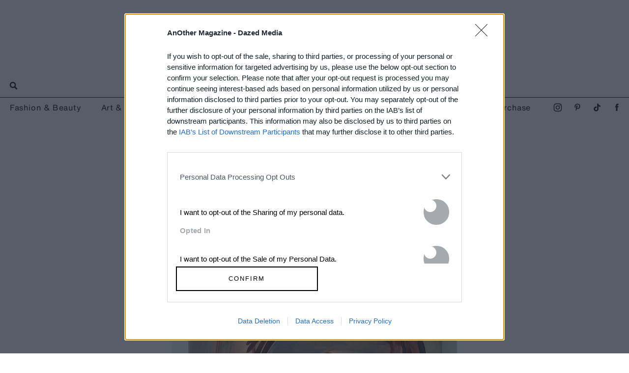

--- FILE ---
content_type: text/html; charset=utf-8
request_url: https://www.anothermag.com/article/ListJson?json=9jPt2f2hc-EkOKTht5qVE8RmzrwG6zQjNaiAuPw4t5ncs1uyYSladRKQAgoRRBoMQPonJhUgdzhQgVhOxDTPUScJNrRc4h_azBsWQdX8tyOtvliHiBTQzgqEae0H5BFWzpkY07ytn_Py-wWjCvGH9u30WlLB_OyzYkTRno4unsKpbDaqHrRN7Fd98riAUcZ4tKxfPMgBNfu4efzJXdIeM3Ig4KXkXFH9PH6eicrKm5v9dsk7Z4J5En-vwCETV1ekmHl96IZedmuG7ky9P_eEVdxqUeMRp_OBb_GC-Xw0KfA
body_size: 3478
content:

<span class="article-list-header">
Read Next</span><div class="article-list item-list" data-display-count=4><div class="article-list-item list-item" data-article-id="16863" data-publishdate="2025-12-31T10:00:00+00:00"><div class="article-list-item-link"><a href="/art-photography/16863/the-best-photo-stories-of-2025-portraits-of-community-subculture" class="article-list-item-image"><span class="image-container" data-aspect-ratio-type="landscape" style="width:1968px;"><span class="preserve-aspect-ratio" style="padding-top:66.66%;"><img alt="Queer Dyke Cruising by Del LaGrace Volcano Climax Books" class="img" data-aspect-ratio="1.5" data-aspect-ratio-type="landscape" data-delay-load="docready" data-max-height="1312" data-max-width="1968" data-maxDevicePixelRatio="2" data-responsive-widths="200,320,355,480,640,786,900,1050,1280,1400,1600,1968" data-src="https://images-prod.anothermag.com/320/0-578-1968-1312/azure/another-prod/450/7/457112.jpeg" src="[data-uri]" style="width:1968px;"></img></span></span></a><div class="article-list-item-content"><span class="section"><a href="/another-list" class="section-link">AnOther List</a></span><a href="/art-photography/16863/the-best-photo-stories-of-2025-portraits-of-community-subculture" class="title" >The Best Photos 2025: Portraits of Subculture <span class='nowrap'>and Community</span></a></div></div></div><div class="article-list-item list-item" data-article-id="16864" data-publishdate="2025-12-30T10:00:00+00:00"><div class="article-list-item-link"><a href="/art-photography/16864/the-most-powerful-women-led-photo-stories-of-2025" class="article-list-item-image"><span class="image-container" data-aspect-ratio-type="landscape" style="width:2400px;"><span class="preserve-aspect-ratio" style="padding-top:66.67%;"><img alt="460643" class="img" data-aspect-ratio="1.50" data-aspect-ratio-type="landscape" data-delay-load="docready" data-max-height="1999" data-max-width="2998" data-maxDevicePixelRatio="2" data-responsive-widths="200,320,355,480,640,786,900,1050,1280,1400,1600,2000,2400" data-src="https://images-prod.anothermag.com/320/0-0-2998-1999/azure/another-prod/460/7/467870.jpg" src="[data-uri]" style="width:2400px;"></img></span></span></a><div class="article-list-item-content"><span class="section"><a href="/another-list" class="section-link">AnOther List</a></span><a href="/art-photography/16864/the-most-powerful-women-led-photo-stories-of-2025" class="title" >The Best Photos of 2025: <span class='nowrap'>Women-Led Projects</span></a></div></div></div><div class="article-list-item list-item" data-article-id="16860" data-publishdate="2025-12-29T10:00:00+00:00"><div class="article-list-item-link"><a href="/art-photography/16860/best-photo-stories-2025-bodies-sexuality-nude-harley-weir-masahisa-fukase-yoko" class="article-list-item-image"><span class="image-container" data-aspect-ratio-type="landscape" style="width:2400px;"><span class="preserve-aspect-ratio" style="padding-top:66.66%;"><img alt="Rooms by Greta Ilieva" class="img" data-aspect-ratio="1.5" data-aspect-ratio-type="landscape" data-delay-load="docready" data-max-height="2000" data-max-width="3000" data-maxDevicePixelRatio="2" data-responsive-widths="200,320,355,480,640,786,900,1050,1280,1400,1600,2000,2400" data-src="https://images-prod.anothermag.com/320/0-0-3000-2000/azure/another-prod/460/2/462171.jpg" src="[data-uri]" style="width:2400px;"></img></span></span></a><div class="article-list-item-content"><span class="section"><a href="/another-list" class="section-link">AnOther List</a></span><a href="/art-photography/16860/best-photo-stories-2025-bodies-sexuality-nude-harley-weir-masahisa-fukase-yoko" class="title" >The Best Photos of 2025: Portrayals of Nudity and <span class='nowrap'>the Body</span></a></div></div></div><div class="article-list-item list-item" data-article-id="16847" data-publishdate="2025-12-15T15:57:00+00:00"><div class="article-list-item-link"><a href="/art-photography/16847/the-best-art-stories-published-on-another-in-2025" class="article-list-item-image"><span class="image-container" data-aspect-ratio-type="landscape" style="width:1998px;"><span class="preserve-aspect-ratio" style="padding-top:66.66%;"><img alt="456303" class="img" data-aspect-ratio="1.5" data-aspect-ratio-type="landscape" data-delay-load="docready" data-max-height="1332" data-max-width="1998" data-maxDevicePixelRatio="2" data-responsive-widths="200,320,355,480,640,786,900,1050,1280,1400,1600,1998" data-src="https://images-prod.anothermag.com/320/0-77-1998-1332/azure/another-prod/460/7/467800.jpg" src="[data-uri]" style="width:1998px;"></img></span></span></a><div class="article-list-item-content"><span class="section"><a href="/another-list" class="section-link">AnOther List</a></span><a href="/art-photography/16847/the-best-art-stories-published-on-another-in-2025" class="title" >The Ten Most Inspiring Art Stories Published on AnOther <span class='nowrap'>in 2025</span></a></div></div></div><div class="article-list-item list-item" data-article-id="16838" data-publishdate="2025-12-11T15:34:00+00:00"><div class="article-list-item-link"><a href="/art-photography/16838/notes-from-the-studio-incubor-tracey-emin-francesco-risso-claire-keegan" class="article-list-item-image"><span class="image-container" data-aspect-ratio-type="landscape" style="width:2244px;"><span class="preserve-aspect-ratio" style="padding-top:66.66%;"><img alt="Notes From the Studio" class="img" data-aspect-ratio="1.5" data-aspect-ratio-type="landscape" data-delay-load="docready" data-max-height="1496" data-max-width="2244" data-maxDevicePixelRatio="2" data-responsive-widths="200,320,355,480,640,786,900,1050,1280,1400,1600,2000,2244" data-src="https://images-prod.anothermag.com/320/307-260-2244-1496/azure/another-prod/460/7/467602.jpg" src="[data-uri]" style="width:2244px;"></img></span></span></a><div class="article-list-item-content"><span class="section"><a href="/feature" class="section-link">Feature</a></span><a href="/art-photography/16838/notes-from-the-studio-incubor-tracey-emin-francesco-risso-claire-keegan" class="title" >Notes from the Studios of Tracey Emin, Bella Freud and <span class='nowrap'>Christian Marclay</span></a></div></div></div><div class="article-list-item list-item" data-article-id="16831" data-publishdate="2025-12-09T13:05:00+00:00"><div class="article-list-item-link"><a href="/art-photography/16831/constanze-han-honduras-sex-workers-portraits-tambien-somos-mujeres" class="article-list-item-image"><span class="image-container" data-aspect-ratio-type="landscape" style="width:2400px;"><span class="preserve-aspect-ratio" style="padding-top:66.66%;"><img alt="Tambi&amp;#233;n Somos Mujeres by Constanze Han" class="img" data-aspect-ratio="1.5" data-aspect-ratio-type="landscape" data-delay-load="docready" data-max-height="1758" data-max-width="2637" data-maxDevicePixelRatio="2" data-responsive-widths="200,320,355,480,640,786,900,1050,1280,1400,1600,2000,2400" data-src="https://images-prod.anothermag.com/320/239-362-2637-1758/azure/another-prod/460/7/467293.jpeg" src="[data-uri]" style="width:2400px;"></img></span></span></a><div class="article-list-item-content"><span class="section"><a href="/feature" class="section-link">Feature</a></span><a href="/art-photography/16831/constanze-han-honduras-sex-workers-portraits-tambien-somos-mujeres" class="title" >Compassionate Portraits of Honduras’ Imperilled <span class='nowrap'>Sex Workers</span></a></div></div></div><div class="article-list-item list-item" data-article-id="16827" data-publishdate="2025-12-04T15:15:00+00:00"><div class="article-list-item-link"><a href="/art-photography/16827/davide-sorrenti-journals-idea-fragments-of-a-restless-life" class="article-list-item-image"><span class="image-container" data-aspect-ratio-type="landscape" style="width:921px;"><span class="preserve-aspect-ratio" style="padding-top:66.66%;"><img alt="Davide Sorrenti Journals: Volume 01 1994-1995" class="img" data-aspect-ratio="1.5" data-aspect-ratio-type="landscape" data-delay-load="docready" data-max-height="614" data-max-width="921" data-maxDevicePixelRatio="2" data-responsive-widths="200,320,355,480,640,786,900,921" data-src="https://images-prod.anothermag.com/320/166-216-921-614/azure/another-prod/460/7/467496.jpg" src="[data-uri]" style="width:921px;"></img></span></span></a><div class="article-list-item-content"><span class="section"><a href="/feature" class="section-link">Feature</a></span><a href="/art-photography/16827/davide-sorrenti-journals-idea-fragments-of-a-restless-life" class="title" >Davide Sorrenti’s Journals Reveal Fragments of a <span class='nowrap'>Restless Life</span></a></div></div></div><div class="article-list-item list-item" data-article-id="16822" data-publishdate="2025-12-03T16:39:00+00:00"><div class="article-list-item-link"><a href="/art-photography/16822/danny-lyon-the-texas-prison-photographs-1960s-american-prisons" class="article-list-item-image"><span class="image-container" data-aspect-ratio-type="landscape" style="width:1800px;"><span class="preserve-aspect-ratio" style="padding-top:66.66%;"><img alt="The Texas Prison Photographs by Danny Lyon" class="img" data-aspect-ratio="1.5" data-aspect-ratio-type="landscape" data-delay-load="docready" data-max-height="1200" data-max-width="1800" data-maxDevicePixelRatio="2" data-responsive-widths="200,320,355,480,640,786,900,1050,1280,1400,1600,1800" data-src="https://images-prod.anothermag.com/320/0-0-1800-1200/azure/another-prod/460/7/467440.jpg" src="[data-uri]" style="width:1800px;"></img></span></span></a><div class="article-list-item-content"><span class="section"><a href="/feature" class="section-link">Feature</a></span><a href="/art-photography/16822/danny-lyon-the-texas-prison-photographs-1960s-american-prisons" class="title" >Danny Lyon’s Groundbreaking Portrait of American Crime <span class='nowrap'>and Punishment</span></a></div></div></div><div class="article-list-item list-item" data-article-id="16820" data-publishdate="2025-11-28T14:09:00+00:00"><div class="article-list-item-link"><a href="/art-photography/16820/matthew-stone-artist-interview-painter-fka-twigs" class="article-list-item-image"><span class="image-container" data-aspect-ratio-type="landscape" style="width:894px;"><span class="preserve-aspect-ratio" style="padding-top:66.66%;"><img alt="Staggered Paintings by Matthew Stone" class="img" data-aspect-ratio="1.5" data-aspect-ratio-type="landscape" data-delay-load="docready" data-max-height="596" data-max-width="894" data-maxDevicePixelRatio="2" data-responsive-widths="200,320,355,480,640,786,894" data-src="https://images-prod.anothermag.com/320/89-97-894-596/azure/another-prod/460/7/467391.jpg" src="[data-uri]" style="width:894px;"></img></span></span></a><div class="article-list-item-content"><span class="section"><a href="/feature" class="section-link">Feature</a></span><a href="/art-photography/16820/matthew-stone-artist-interview-painter-fka-twigs" class="title" >Matthew Stone, the Artist Taking Painting into the <span class='nowrap'>Digital Realm</span></a></div></div></div><div class="article-list-item list-item" data-article-id="16804" data-publishdate="2025-11-27T17:21:00+00:00"><div class="article-list-item-link"><a href="/art-photography/16804/sarah-van-rij-atlas-of-echoes-note-note-editions-photo-book" class="article-list-item-image"><span class="image-container" data-aspect-ratio-type="landscape" style="width:2400px;"><span class="preserve-aspect-ratio" style="padding-top:66.66%;"><img alt="Atlas of Echoes by Sarah van Rij, Note Note &amp;#201;ditions" class="img" data-aspect-ratio="1.5" data-aspect-ratio-type="landscape" data-delay-load="docready" data-max-height="2000" data-max-width="3000" data-maxDevicePixelRatio="2" data-responsive-widths="200,320,355,480,640,786,900,1050,1280,1400,1600,2000,2400" data-src="https://images-prod.anothermag.com/320/azure/another-prod/460/7/467180.jpeg" src="[data-uri]" style="width:2400px;"></img></span></span></a><div class="article-list-item-content"><span class="section"><a href="/feature" class="section-link">Feature</a></span><a href="/art-photography/16804/sarah-van-rij-atlas-of-echoes-note-note-editions-photo-book" class="title" >Sarah van Rij’s Mysterious Photographs of <span class='nowrap'>City Life</span></a></div></div></div><div class="article-list-item list-item" data-article-id="16814" data-publishdate="2025-11-27T11:49:00+00:00"><div class="article-list-item-link"><a href="/art-photography/16814/central-saint-martins-fashion-image-photographers" class="article-list-item-image"><span class="image-container" data-aspect-ratio-type="landscape" style="width:1998px;"><span class="preserve-aspect-ratio" style="padding-top:66.66%;"><img alt="Stella Nunes" class="img" data-aspect-ratio="1.5" data-aspect-ratio-type="landscape" data-delay-load="docready" data-max-height="1332" data-max-width="1998" data-maxDevicePixelRatio="2" data-responsive-widths="200,320,355,480,640,786,900,1050,1280,1400,1600,1998" data-src="https://images-prod.anothermag.com/320/0-111-1998-1332/azure/another-prod/460/7/467343.jpeg" src="[data-uri]" style="width:1998px;"></img></span></span></a><div class="article-list-item-content"><span class="section"><a href="/another-list" class="section-link">AnOther List</a></span><a href="/art-photography/16814/central-saint-martins-fashion-image-photographers" class="title" >The Central Saint Martins Students Shaping the Future of <span class='nowrap'>Fashion Image</span></a></div></div></div><div class="article-list-item list-item" data-article-id="16809" data-publishdate="2025-11-25T13:16:56+00:00"><div class="article-list-item-link"><a href="/art-photography/16809/shannon-cartier-lucy-artist-painter-interview-soft-opening-london" class="article-list-item-image"><span class="image-container" data-aspect-ratio-type="landscape" style="width:2400px;"><span class="preserve-aspect-ratio" style="padding-top:66.66%;"><img alt="Shannon Cartier Lucy Painting Artist" class="img" data-aspect-ratio="1.5" data-aspect-ratio-type="landscape" data-delay-load="docready" data-max-height="2000" data-max-width="3000" data-maxDevicePixelRatio="2" data-responsive-widths="200,320,355,480,640,786,900,1050,1280,1400,1600,2000,2400" data-src="https://images-prod.anothermag.com/320/0-239-3000-2000/azure/another-prod/460/7/467245.jpeg" src="[data-uri]" style="width:2400px;"></img></span></span></a><div class="article-list-item-content"><span class="section"><a href="/feature" class="section-link">Feature</a></span><a href="/art-photography/16809/shannon-cartier-lucy-artist-painter-interview-soft-opening-london" class="title" >Shannon Cartier Lucy’s Uncanny Portraits of <span class='nowrap'>Domestic Life</span></a></div></div></div><div class="article-list-item list-item" data-article-id="16807" data-publishdate="2025-11-25T12:51:00+00:00"><div class="article-list-item-link"><a href="/art-photography/16807/louise-giovanelli-white-cube-artist-interview-decades-public-sculpture-curtains" class="article-list-item-image"><span class="image-container" data-aspect-ratio-type="landscape" style="width:1827px;"><span class="preserve-aspect-ratio" style="padding-top:66.66%;"><img alt="Louise Giovanelli" class="img" data-aspect-ratio="1.5" data-aspect-ratio-type="landscape" data-delay-load="docready" data-max-height="1218" data-max-width="1827" data-maxDevicePixelRatio="2" data-responsive-widths="200,320,355,480,640,786,900,1050,1280,1400,1600,1827" data-src="https://images-prod.anothermag.com/320/0-245-1827-1218/azure/another-prod/460/7/467226.jpeg" src="[data-uri]" style="width:1827px;"></img></span></span></a><div class="article-list-item-content"><span class="section"><a href="/interview" class="section-link">Interview</a></span><a href="/art-photography/16807/louise-giovanelli-white-cube-artist-interview-decades-public-sculpture-curtains" class="title" >The Story Behind Louise Giovanelli’s Dazzling New <span class='nowrap'>Public Sculpture</span></a></div></div></div><div class="article-list-item list-item" data-article-id="16803" data-publishdate="2025-11-24T12:00:00+00:00"><div class="article-list-item-link"><a href="/art-photography/16803/caroline-walker-artist-interview--motherhood-caregiving" class="article-list-item-image"><span class="image-container" data-aspect-ratio-type="landscape" style="width:2010px;"><span class="preserve-aspect-ratio" style="padding-top:66.66%;"><img alt="Mothering by Caroline Walker" class="img" data-aspect-ratio="1.5" data-aspect-ratio-type="landscape" data-delay-load="docready" data-max-height="1340" data-max-width="2010" data-maxDevicePixelRatio="2" data-responsive-widths="200,320,355,480,640,786,900,1050,1280,1400,1600,2000,2010" data-src="https://images-prod.anothermag.com/320/47-193-2010-1340/azure/another-prod/460/7/467204.jpg" src="[data-uri]" style="width:2010px;"></img></span></span></a><div class="article-list-item-content"><span class="section"><a href="/feature" class="section-link">Feature</a></span><a href="/art-photography/16803/caroline-walker-artist-interview--motherhood-caregiving" class="title" >Caroline Walker’s Tender Paintings <span class='nowrap'>of Motherhood</span></a></div></div></div><div class="article-list-item list-item" data-article-id="16802" data-publishdate="2025-11-21T17:23:00+00:00"><div class="article-list-item-link"><a href="/art-photography/16802/mark-borthwick-photographer-interview-80s-90s-fashion-photography" class="article-list-item-image"><span class="image-container" data-aspect-ratio-type="landscape" style="width:2001px;"><span class="preserve-aspect-ratio" style="padding-top:66.66%;"><img alt="Out of Date: Pola Pan 1984-1996 by Mark Borthwick" class="img" data-aspect-ratio="1.5" data-aspect-ratio-type="landscape" data-delay-load="docready" data-max-height="1334" data-max-width="2001" data-maxDevicePixelRatio="2" data-responsive-widths="200,320,355,480,640,786,900,1050,1280,1400,1600,2000,2001" data-src="https://images-prod.anothermag.com/320/0-680-2001-1334/azure/another-prod/460/7/467195.jpeg" src="[data-uri]" style="width:2001px;"></img></span></span></a><div class="article-list-item-content"><span class="section"><a href="/interview" class="section-link">Interview</a></span><a href="/art-photography/16802/mark-borthwick-photographer-interview-80s-90s-fashion-photography" class="title" >Mark Borthwick: “Photography Is an Incredibly Beautiful Way <span class='nowrap'>of Listening”</span></a></div></div></div><div class="article-list-item list-item" data-article-id="16800" data-publishdate="2025-11-20T15:51:00+00:00"><div class="article-list-item-link"><a href="/art-photography/16800/peter-hujar-paul-thek-stay-away-from-nothing-book-primary-information" class="article-list-item-image"><span class="image-container" data-aspect-ratio-type="landscape" style="width:1374px;"><span class="preserve-aspect-ratio" style="padding-top:66.66%;"><img alt="Stay Away From Nothing by Peter Hujar and Paul Thek" class="img" data-aspect-ratio="1.5" data-aspect-ratio-type="landscape" data-delay-load="docready" data-max-height="916" data-max-width="1374" data-maxDevicePixelRatio="2" data-responsive-widths="200,320,355,480,640,786,900,1050,1280,1374" data-src="https://images-prod.anothermag.com/320/47-1495-1374-916/azure/another-prod/460/7/467156.jpeg" src="[data-uri]" style="width:1374px;"></img></span></span></a><div class="article-list-item-content"><span class="section"><a href="/feature" class="section-link">Feature</a></span><a href="/art-photography/16800/peter-hujar-paul-thek-stay-away-from-nothing-book-primary-information" class="title" >The Story of Peter Hujar and Paul Thek’s Devastatingly Romantic <span class='nowrap'>Love Affair</span></a></div></div></div><div class="article-list-item list-item" data-article-id="16792" data-publishdate="2025-11-19T12:04:00+00:00"><div class="article-list-item-link"><a href="/art-photography/16792/erik-gustafsson-new-photo-book-seeing-with-etudes" class="article-list-item-image"><span class="image-container" data-aspect-ratio-type="landscape" style="width:1500px;"><span class="preserve-aspect-ratio" style="padding-top:66.66%;"><img alt="Pages from Seeing by Erik Gustafsson" class="img" data-aspect-ratio="1.5" data-aspect-ratio-type="landscape" data-delay-load="docready" data-max-height="1000" data-max-width="1500" data-maxDevicePixelRatio="2" data-responsive-widths="200,320,355,480,640,786,900,1050,1280,1400,1500" data-src="https://images-prod.anothermag.com/320/0-909-1500-1000/azure/another-prod/460/7/467026.jpg" src="[data-uri]" style="width:1500px;"></img></span></span></a><div class="article-list-item-content"><span class="section"><a href="/feature" class="section-link">Feature</a></span><a href="/art-photography/16792/erik-gustafsson-new-photo-book-seeing-with-etudes" class="title" >Erik Gustafsson’s New Book Pushes the Boundaries <span class='nowrap'>of Photography</span></a></div></div></div><div class="article-list-item list-item" data-article-id="16794" data-publishdate="2025-11-18T11:34:00+00:00"><div class="article-list-item-link"><a href="/art-photography/16794/charli-xcx-chains-of-love-wuthering-heights-cprinz-jacob-elordi" class="article-list-item-image"><span class="image-container" data-aspect-ratio-type="landscape" style="width:966px;"><span class="preserve-aspect-ratio" style="padding-top:66.66%;"><img alt="Chains of Love by Charli xcx Music Video by C Prinz" class="img" data-aspect-ratio="1.5" data-aspect-ratio-type="landscape" data-delay-load="docready" data-max-height="644" data-max-width="966" data-maxDevicePixelRatio="2" data-responsive-widths="200,320,355,480,640,786,900,966" data-src="https://images-prod.anothermag.com/320/1-127-966-644/azure/another-prod/460/7/467085.jpeg" src="[data-uri]" style="width:966px;"></img></span></span></a><div class="article-list-item-content"><span class="section"><a href="/news" class="section-link">News</a></span><a href="/art-photography/16794/charli-xcx-chains-of-love-wuthering-heights-cprinz-jacob-elordi" class="title" >The Story Behind Charli xcx’s Gothic New Wuthering Heights <span class='nowrap'>Music Video</span></a></div></div></div><div class="article-list-item list-item" data-article-id="16791" data-publishdate="2025-11-17T14:19:00+00:00"><div class="article-list-item-link"><a href="/art-photography/16791/mark-leckey-interview-guggenheim-bilbao-fiorucci-made-me-hardcore" class="article-list-item-image"><span class="image-container" data-aspect-ratio-type="landscape" style="width:1200px;"><span class="preserve-aspect-ratio" style="padding-top:66.66%;"><img alt="And the City Stood Still in Its Brightness by Mark Leckey" class="img" data-aspect-ratio="1.5" data-aspect-ratio-type="landscape" data-delay-load="docready" data-max-height="800" data-max-width="1200" data-maxDevicePixelRatio="2" data-responsive-widths="200,320,355,480,640,786,900,1050,1200" data-src="https://images-prod.anothermag.com/320/0-82-1200-800/azure/another-prod/460/7/467064.jpg" src="[data-uri]" style="width:1200px;"></img></span></span></a><div class="article-list-item-content"><span class="section"><a href="/feature" class="section-link">Feature</a></span><a href="/art-photography/16791/mark-leckey-interview-guggenheim-bilbao-fiorucci-made-me-hardcore" class="title" >Mark Leckey: “I Didn’t Get Into Art to <span class='nowrap'>Find Safety”</span></a></div></div></div><div class="article-list-item list-item" data-article-id="16783" data-publishdate="2025-11-14T14:00:00+00:00"><div class="article-list-item-link"><a href="/art-photography/16783/pirelli-calendar-2026-solve-sundsbo-gwendoline-christie" class="article-list-item-image"><span class="image-container" data-aspect-ratio-type="landscape" style="width:2400px;"><span class="preserve-aspect-ratio" style="padding-top:66.66%;"><img alt="Pirelli Calendar 2026 by S&amp;#248;lve Sundsb&amp;#248;" class="img" data-aspect-ratio="1.5" data-aspect-ratio-type="landscape" data-delay-load="docready" data-max-height="1878" data-max-width="2817" data-maxDevicePixelRatio="2" data-responsive-widths="200,320,355,480,640,786,900,1050,1280,1400,1600,2000,2400" data-src="https://images-prod.anothermag.com/320/100-0-2817-1878/azure/another-prod/460/7/467003.jpg" src="[data-uri]" style="width:2400px;"></img></span></span></a><div class="article-list-item-content"><span class="section"><a href="/feature" class="section-link">Feature</a></span><a href="/art-photography/16783/pirelli-calendar-2026-solve-sundsbo-gwendoline-christie" class="title" >Gwendoline Christie and Sølve Sundsbø on the New <span class='nowrap'>Pirelli Calendar</span></a></div></div></div></div>


--- FILE ---
content_type: application/javascript
request_url: https://gwiqcdn.globalwebindex.net/gwiq/gwiq.js
body_size: 5506
content:
var $jscomp=$jscomp||{};$jscomp.scope={};$jscomp.owns=function(a,c){return Object.prototype.hasOwnProperty.call(a,c)};$jscomp.ASSUME_ES5=!1;$jscomp.ASSUME_NO_NATIVE_MAP=!1;$jscomp.ASSUME_NO_NATIVE_SET=!1;$jscomp.defineProperty=$jscomp.ASSUME_ES5||"function"==typeof Object.defineProperties?Object.defineProperty:function(a,c,b){a!=Array.prototype&&a!=Object.prototype&&(a[c]=b.value)};
$jscomp.getGlobal=function(a){return"undefined"!=typeof window&&window===a?a:"undefined"!=typeof global&&null!=global?global:a};$jscomp.global=$jscomp.getGlobal(this);$jscomp.polyfill=function(a,c,b,h){if(c){b=$jscomp.global;a=a.split(".");for(h=0;h<a.length-1;h++){var k=a[h];k in b||(b[k]={});b=b[k]}a=a[a.length-1];h=b[a];c=c(h);c!=h&&null!=c&&$jscomp.defineProperty(b,a,{configurable:!0,writable:!0,value:c})}};
$jscomp.polyfill("Object.assign",function(a){return a?a:function(a,b){for(var c=1;c<arguments.length;c++){var k=arguments[c];if(k)for(var f in k)$jscomp.owns(k,f)&&(a[f]=k[f])}return a}},"es6","es3");
(function(){function a(a,f){h[a]||(b[a]={exports:{},loaded:!1},h[a]=!0,0===a&&"function"===typeof require?require.main=b[0]:b[a].parent=b[f],c[a].call(this,b[a],b[a].exports),b[a].loaded=!0);return b[a].exports}var c={},b={},h={};c[0]=function(c,f){f.__esModule=!0;var b=a(1,0),g=a(2,0);a(3,0);this.MIIScriptCtrl=g["default"];b["default"].registerSingleton();return c.exports};c[1]=function(c,b){var f=this&&this.__assign||Object.assign||function(a){for(var e,d=1,l=arguments.length;d<l;d++){e=arguments[d];
for(var c in e)Object.prototype.hasOwnProperty.call(e,c)&&(a[c]=e[c])}return a};b.__esModule=!0;var g=a(4,1),d=function(){function a(){this.debug=!1}a.registerSingleton=function(){"undefined"===typeof window.gwiq&&(window.gwiq=new a)};a.findBlacklistedParams=function(e){for(var d=[],c=0;c<e.length;c++){var b=e[c];a:{var f=0;for(var g=a.paramsBlacklist;f<g.length;f++)if(g[f]===b){f=!0;break a}f=!1}f&&d.push(b)}return d};a.prototype.asyncjs=function(a){var e={},d=0;for(a=a.split("\x26");d<a.length;d++){var c=
a[d].split("\x3d");e[c[0]]=c[1]}this.track(e)};a.prototype.track=function(a){this.validateParams(a)&&this.withGdprConsent(function(d){d&&(a._gdpr_consent=d.tcString);g.track(f({},a,{_sys_gwiqjs:"v"+"1.3.1"}))})};a.prototype.withGdprConsent=function(a){var d=this;"function"===typeof window.__tcfapi?(this.warn("__tcfapi found"),window.__tcfapi("addEventListener",2,function(e,c){d.warn("tcData received");c&&"tcloaded"===e.eventStatus&&(window.__tcfapi("removeEventListener",2,
function(){return d.warn("__tcfapi listener removed")},e.listenerId),a(e))})):(this.warn("__tcfapi not found"),a(void 0))};a.prototype.validateParams=function(d){if(!d)return this.warn("No params passed"),!1;var e=d.cid,c=!(!e&&!this.warn("CID is not passed"));e=!(!a.alphanumericRegex.test(e)&&!this.warn("Passed CID does not look correct: "+e));var b=[],f;for(f in d)d.hasOwnProperty(f)&&b.push(f);d=a.findBlacklistedParams(b);d=!(0!==d.length&&!this.warn("Listed params are not allowed: "+d.join(", ")));
return c&&e&&d};a.prototype.warn=function(a){this.debug&&console.warn("GWIQ",a)};a.paramsBlacklist=["rand","aid","ce"];a.alphanumericRegex=/^[0-9a-zA-Z]+$/;return a}();b["default"]=d;return c.exports};c[2]=function(c,f){f.__esModule=!0;var b=a(5,2),g=function(){function a(){}a.prototype.AddImage=function(a){b.addHiddenImage(a)};return a}();f["default"]=g;return c.exports};c[3]=function(a,c){Array.prototype.indexOf||(Array.prototype.indexOf=function(a,c){if(null==this)throw new TypeError('"this" is null or not defined');
var d=Object(this),b=d.length>>>0;if(0===b)return-1;var e=c|0;if(e>=b)return-1;for(e=Math.max(0<=e?e:b-Math.abs(e),0);e<b;){if(e in d&&d[e]===a)return e;e++}return-1});return a.exports};c[4]=function(c,b){var f=this&&this.__rest||function(a,c){var d={},b;for(b in a)Object.prototype.hasOwnProperty.call(a,b)&&0>c.indexOf(b)&&(d[b]=a[b]);if(null!=a&&"function"===typeof Object.getOwnPropertySymbols){var f=0;for(b=Object.getOwnPropertySymbols(a);f<b.length;f++)0>c.indexOf(b[f])&&(d[b[f]]=a[b[f]])}return d};
b.__esModule=!0;var g=a(5,4);b.track=function(a){var d=a.cid,c=a.memberID;a=f(a,["cid","memberID"]);var b=new XMLHttpRequest;b.open("POST",c?"https"+"://"+"gwiq-v3.globalwebindex.net"+"/v2/gwiq/campaign/"+d+"/sync/"+c:"https"+"://"+"gwiq-v3.globalwebindex.net"+"/v2/gwiq/campaign/"+d,!0);b.setRequestHeader("X-Requested-With","XMLHttpRequest");b.setRequestHeader("Content-Type","application/json");b.withCredentials=!0;b.onreadystatechange=function(){if(b.readyState===
XMLHttpRequest.DONE)try{var a=JSON.parse(b.responseText);a&&a.hook_url&&g.addHiddenImage(a.hook_url);if(a&&a.hook_urls instanceof Array)for(var d=0,c=a.hook_urls;d<c.length;d++){var e=c[d];"string"===typeof e&&g.addHiddenImage(e)}}catch(m){}};b.send(JSON.stringify(a))};return c.exports};c[5]=function(a,b){function c(a,b){var d={url:a,success:b},c=new XMLHttpRequest;c.open("POST","https"+"://"+"gwiq-v3.globalwebindex.net"+"/v2/gwiq/notify",!0);c.setRequestHeader("X-Requested-With",
"XMLHttpRequest");c.setRequestHeader("Content-Type","application/json");c.withCredentials=!0;c.send(JSON.stringify(d))}b.__esModule=!0;b.addScript=function(a){var c=document.createElement("script");c.type="text/javascript";c.charset="UTF-8";c.async=!0;a&&""!==a&&(c.src=a,document.getElementsByTagName("head")[0].appendChild(c))};b.addHiddenImage=function(a){var b=document.getElementById("gwiqImgTags");if(!b){b=document.createElement("div");if(!b)return;b.id="gwiqImgTags";b.style.display="none";document.body.appendChild(b)}b=
document.createElement("img");b.setAttribute("hidden","true");b.setAttribute("src",a);b.onload=function(b){c(a,!0)};b.onerror=function(b){c(a,!1)}};return a.exports};if("object"===typeof module)module.exports=a(0);else return a(0)})();


--- FILE ---
content_type: application/x-javascript
request_url: https://www.anothermag.com/assets/js/test.js
body_size: -6
content:
console.log("✅ Webpack bundle loaded!");